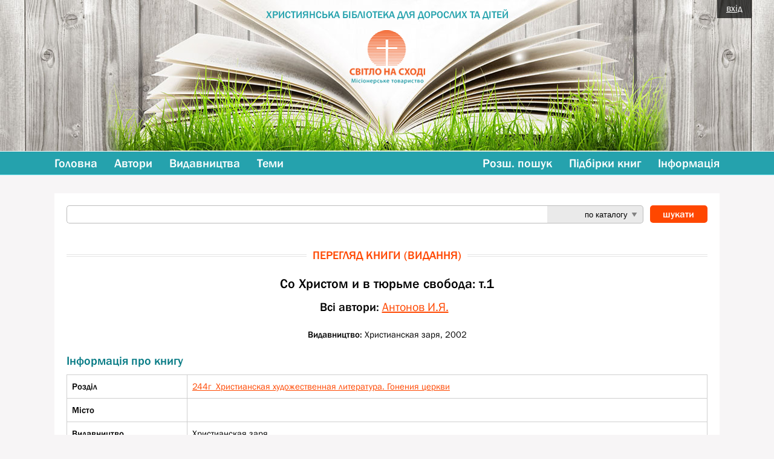

--- FILE ---
content_type: text/html; charset=UTF-8
request_url: https://lib.sns.org.ua/public/book/id_book/16195
body_size: 5884
content:
<!DOCTYPE html>
<html>
	<head>
		<link rel="stylesheet" type="text/css" href="/assets/e6509d7f/css/styles.css" />
<link rel="stylesheet" type="text/css" href="/assets/12014999/jui/css/base/jquery-ui.css" />
<script type="text/javascript" src="/assets/12014999/jquery.min.js"></script>
<script type="text/javascript" src="/assets/12014999/jui/js/jquery-ui.min.js"></script>
<script type="text/javascript" src="/assets/e6509d7f/js/public.js"></script>
<title>Християнська бібліотека у Києві - Book Public</title>
		<meta http-equiv="content-type" content="text/html; charset=utf-8" />
		<meta name="keywords" content="" />
		<meta name="description" content="" />
		<meta name="viewport" content="width=device-width, initial-scale=1.0, maximum-scale=4.0, user-scalable=yes" />
		<link rel="shortcut icon" href="images/favicon.ico" type="image/x-icon" />
			</head>
	<body>
	<div class="wrapper">
		<div class="header">
			<h2>ХРИСТИЯНСЬКА БІБЛІОТЕКА ДЛЯ ДОРОСЛИХ ТА ДІТЕЙ</h2>
			<div class="logo"><a href="/"><img src="/assets/e6509d7f/images/logo.png" /></a></div>
		</div>
		<div class="meny-wrapper">
			<div class="middle">
				<ul class="meny meny1">
					<li>
						<a href="#"><img src="/assets/e6509d7f/images/meny.png" /></a>
						<ul id="yw1">
<li><a href="/public">Головна</a></li>
<li><a href="/public/auteurs">Автори</a></li>
<li><a href="/public/publishers">Видавництва</a></li>
<li><a href="/public/keywords">Теми</a></li>
</ul>					</li>
				</ul>
				<ul class="meny meny2">
					<li>
						<a href="#"><img src="/assets/e6509d7f/images/meny.png" /></a>
						<ul id="yw2">
<li><a href="/public/asearch">Розш. пошук</a></li>
<li><a href="/public/popular">Підбірки книг</a></li>
<li><a href="/public/info">Інформація</a></li>
</ul>
					</li>
				</ul>
				<ul class="meny menymobile">
					<li>
						<a href="#"><img src="/assets/e6509d7f/images/meny.png" /></a>
						<ul id="yw3">
<li><a href="/public">Головна</a></li>
<li><a href="/public/auteurs">Автори</a></li>
<li><a href="/public/publishers">Видавництва</a></li>
<li><a href="/public/keywords">Теми</a></li>
<li><a href="/public/asearch">Розш. пошук</a></li>
<li><a href="/public/popular">Підбірки книг</a></li>
<li><a href="/public/info">Інформація</a></li>
</ul>
					</li>
				</ul>
			</div>
		</div>
		<div class="middle">
			<div class="content">
									<div class="search-line">
		<form id="yw0" action="/public/search" method="get">			

			<input id="search_titre" type="text" value="" name="titre" />			<select id="search_action" name="action">
<option value="catalog">по каталогу</option>
<option value="books">назва книги</option>
<option value="auteurs">автор</option>
<option value="keywords">тема</option>
<option value="years">рік</option>
<option value="publishers">видавництво</option>
</select>			<input type="submit" name="yt0" value="шукати" />		</form>	</div>
	<div class="clear"></div>				<div class="clear"></div>

				<h1><span>перегляд книги (видання)</span></h1>
				<div class="item">
					<h4>Со Христом и в тюрьме свобода: т.1</h4>
					<span>
												<div class="item-span-big">
							<strong>Всі автори:</strong> 	
							<a href="/public/auteur/id_auteur/16698">Антонов И.Я.</a>&nbsp;&nbsp;						</div>
												<br />
													<strong>Видавництво:</strong> 
							Христианская заря, 2002 
											</span>
					<div class="clear"></div>



					<h3>Інформація про книгу</h3>
					<table>
						<tbody>
														<tr>
								<td>Розділ</td>
								<td><a href="/public/section/id_section/1694">244г&nbsp;&nbsp;Христианская художественная литература. Гонения церкви</a></td>
							</tr>
														<tr>
								<td>Micто</td>
								<td></td>
							</tr>

							<tr>
								<td>Видавництво</td>
								<td>
								
									Христианская заря 
																									</td>
							</tr>


							<tr>
								<td>Рік видання</td>
								<td>2002</td>
							</tr>

							<tr>
								<td>Сторінок</td>
								<td>228</td>
							</tr>

							<tr>
								<td>ISBN</td>
								<td></td>
							</tr>


														<tr>
								<td>Теми</td>
								<td>								</td>
							</tr>
							
							<tr>
								<td>Шифр книги</td>
								<td>244г&nbsp;&nbsp;А72</td>
							</tr>

							<tr>
								<td>Мова</td>
								<td>російська</td>
							</tr>

														<tr>
								<td>Наявніть</td>
								<td> 
								всього примірників: 3								
								</td>
							</tr>
													</tbody>
					</table>
					<hr /><h3>Додаткова інформація</h3><p></p>
					<hr />

					<h3>Примітка</h3>
					<p>Увага! Уточнюйте у бібліотекаря про можливість отримання книги на свій абонемент за тел. (044) 296-86-39 або за ел. адресою&nbsp; <a href="mailto:biibliioteka@sns.org.ua" target="_blank">biibliioteka@sns.org.ua</a> з вівторка по п’ятницю з 11 до 17 години.</p>
					<hr />
					<div class="clear"></div>
				</div>
			</div>
		</div>
		<div class="clear"></div>
		<div class="footer">
			<p>Християнська бібліотека для дорослих та дітей.<span> РО «УМТ „Світло на Сході“»</span>, м. Київ, тел. 044 296 8639, ел. адреса <a href="mailto:biibliioteka@sns.org.ua" target="_blank">biibliioteka@sns.org.ua</a></p>
		</div>
		        <div class="admin-button">
			<a href="/public/login">вхід</a>			</div>

	</div>
	</body>
</html>

--- FILE ---
content_type: text/css
request_url: https://lib.sns.org.ua/assets/e6509d7f/css/styles.css
body_size: 22847
content:
* {margin: 0; padding: 0;}
html {height: 100%; font-size: 100%;}
body {width: 100%; height: 100%; font-size: 15px; line-height: 22px; font-family: frabk; color: black; text-align: left; margin: 0; background: #f7f5f6;}
.clear {clear: both;}
img {max-width: 100%; height: auto; outline: 0;}
blockquote, q {quotes: none;}
:focus {outline: 0;}
ins {text-decoration: none;}
del {text-decoration: line-through;}
table {border-collapse: collapse; border-spacing: 0;}
@media \0screen {img { width: auto }}

@font-face {
    font-family: 'frabk';
    src: url('../fonts/frabk.eot');
    src: local(''),
         url('../fonts/frabk.woff') format('woff'),
         url('../fonts/frabk.ttf') format('truetype'),
         url('../fonts/frabk.svg#frabk') format('svg');
    font-weight: normal;
    font-style: normal;
}
@font-face {
    font-family: 'framd';
    src: url('../fonts/framd.eot');
    src: local(''),
         url('../fonts/framd.woff') format('woff'),
         url('../fonts/framd.ttf') format('truetype'),
         url('../fonts/framd.svg#framd') format('svg');
    font-weight: normal;
    font-style: normal;
}

h1 {font-size: 19px; line-height: 25px; color: #ff4700;  text-align: center; margin: 0; text-transform: uppercase; font-weight: normal; margin: 10px 0 20px 0; font-family: framd; background: url(../images/h1.jpg) repeat-x center;}
h1 span {background: white; display: inline-block; padding: 0 10px;}
h2 {font-size: 17px; line-height: 25px; color: #25a2ad; text-align: center; margin: 0; text-transform: uppercase; font-family: framd; padding: 12px 0; font-weight: normal;}
h3 {font-size: 18px; line-height: 25px; color: black; margin: 20px 0 0 0; font-family: framd; font-weight: normal; text-align: left;}
h4 {font-size: 22px; line-height: 30px; color: black; margin: 10px 0; font-family: framd; font-weight: normal; text-align: center;}
p {font-size: 15px; line-height: 22px; font-family: frabk; margin: 0;}
a {outline: 0;}
.content ol, .content ul {list-style-position: inside;}
.content ol li, .content ul li {list-style-position: outside; margin-left: 15px;}
strong {font-family: framd; font-weight: normal;}

.wrapper {width: 100%; min-height: 100%; }
.header {width: 100%; height: 250px; background: url(../images/top250.jpg) no-repeat top center; text-align: center;}
.middle {width: 1100px; margin: 0 auto; box-sizing: border-box; -moz-box-sizing: border-box; -webkit-box-sizing: border-box;}
.logo {width: 250px; margin: 0 auto;}
.meny-wrapper {width: 100%; height: 38px; background: #25a2ad; border-top: 1px solid white; border-bottom: 1px solid #7ee4ed;}

.meny1 {float: left; width: 50%; text-align: left;}
.meny2 {float: left; width: 50%; text-align: right;}
.menymobile {display: none;}
ul.meny {float: left; margin: 8px 0 0 0;}
ul.meny li {/*float: left;*/ display: inline-block; height: auto; list-style: none;}
ul.meny li a img {display: none;}
ul.meny li ul {display: block;}
ul.meny li ul li {margin: 0;}
ul.meny li ul li a {color: white; font-size: 20px; font-family: framd; text-decoration: none; display: inline-block;}
ul.meny1 li ul li a {margin: 0 24px 0 0;}
ul.meny2 li ul li a {margin: 0 0 0 24px;}
ul.meny li ul li a:hover {color: #d7f4f7; text-decoration: none;}
.meny li ul li {height: auto; width: auto; min-width: auto;}
a.login {display: inline-block; width: 80px; height: 22px; float: right; text-align: center; margin-top: 8px; background: white; color: #f15d22; font-size: 16px; line-height: 20px; font-family: framd; text-decoration: none; -webkit-border-radius: 5px; -khtml-border-radius: 5px;  -o-border-radius: 5px;  -ms-border-radius: 5px;  -icab-border-radius: 5px;  border-radius: 5px;}
.content {float: left; width: 100%; min-height: 500px; background: white; padding: 20px; margin: 30px 0 20px 0; box-sizing: border-box; -moz-box-sizing: border-box; -webkit-box-sizing: border-box;}
.content a {color: #ff4700; text-decoration: underline;}
.content a:hover {color: black; text-decoration: none;}

.content a.link-key {display: inline-block; border: 1px solid black; color: black; font-size: 14px; margin: 0 7px 4px 0; padding: 0 8px; text-decoration: none; -webkit-border-radius: 5px; -khtml-border-radius: 5px; -o-border-radius: 5px; -ms-border-radius: 5px; -icab-border-radius: 5px; border-radius: 5px;}
.content a.link-key:hover {color: #ff4700;}

.item-span-big {font-size: 20px; line-height: 26px;}

.search-line {width: 100%; margin-bottom: 30px; float: left;}
.search-line input[type="text"] {float: left; width: 75%; height: 30px; font-size: 15px; color: #323232; background: white; border-top: 1px solid #bcbcbc; border-bottom: 1px solid #bcbcbc; border-left: 1px solid #bcbcbc; border-right: 0; -webkit-border-radius: 5px 0 0 5px; -khtml-border-radius: 5px 0 0 5px;  -o-border-radius: 5px 0 0 5px;  -ms-border-radius: 5px 0 0 5px;  -icab-border-radius: 5px 0 0 5px;  border-radius: 5px 0 0 5px; text-align: left; font-family: frabk; padding: 0 10px; box-sizing: border-box; -moz-box-sizing: border-box; -webkit-box-sizing: border-box;}
.search-line select {float: left; width: 15%; margin-right: 1%;  height: 30px; text-align: right; padding: 0 25px 0 10px; box-sizing: border-box; -moz-box-sizing: border-box; -webkit-box-sizing: border-box; border-top: 1px solid #bcbcbc; border-bottom: 1px solid #bcbcbc; border-left: 0; border-right: 1px solid #bcbcbc; -webkit-border-radius: 0px 5px 5px 0; -khtml-border-radius: 0px 5px 5px 0;  -o-border-radius: 0px 5px 5px 0;  -ms-border-radius: 0px 5px 5px 0;  -icab-border-radius: 0px 5px 5px 0;  border-radius: 0px 5px 5px 0; -webkit-appearance: none;  -moz-appearance: none;  text-indent: 0.01px;  text-overflow: '';  -ms-appearance: none;  appearance: none!important; background: #eaeaea url(../images/arrow.png) no-repeat center right; direction: rtl;}
.search-line input[type="submit"] {float: left; width: 9%; height: 29px; line-height: 3px; cursor: pointer; background: #ff4700; color: white; text-align: center; font-size: 16px; font-family: framd; border: 0; box-sizing: border-box; -moz-box-sizing: border-box; -webkit-box-sizing: border-box; -webkit-border-radius: 5px; -khtml-border-radius: 5px;  -o-border-radius: 5px;  -ms-border-radius: 5px;  -icab-border-radius: 5px;  border-radius: 5px;}
.search-line input[type="submit"]:hover {background: #25a2ad;}

.big-search-line {width: 100%; margin-bottom: 30px; float: left;}
.big-search-title {width: 150px; float: left; margin: 0 10px 0 0; text-align: right;}
.big-search-line input[type="text"] {width: 50%; float: left; height: 30px; font-size: 15px; color: #323232; background: white; border: 1px solid #bcbcbc; margin: 0 0 10px 0; -webkit-border-radius: 5px; -khtml-border-radius: 5px;  -o-border-radius: 5px;  -ms-border-radius: 5px 0 0 5px;  -icab-border-radius: 5px;  border-radius: 5px; text-align: left; font-family: frabk; padding: 0 10px; box-sizing: border-box; -moz-box-sizing: border-box; -webkit-box-sizing: border-box;}
.big-search-line select {float: left; width: 150px; margin: 0 0 10px 0;  height: 30px; text-align: right; padding: 0 10px; box-sizing: border-box; -moz-box-sizing: border-box; -webkit-box-sizing: border-box; border: 1px solid #bcbcbc; -webkit-border-radius: 5px; -khtml-border-radius: 5px;  -o-border-radius: 5px;  -ms-border-radius: 5px;  -icab-border-radius: 5px;  border-radius: 5px; -webkit-appearance: none;  -moz-appearance: none;  text-indent: 0.01px;  text-overflow: '';  -ms-appearance: none;  appearance: none!important; background: #eaeaea url(../images/arrow.png) no-repeat center right; direction: ltr;}
.big-search-line input[type="submit"] {float: left; width: 100px; height: 29px; line-height: 3px; margin-left: 160px; cursor: pointer; background: #ff4700; color: white; text-align: center; font-size: 16px; font-family: framd; border: 0; box-sizing: border-box; -moz-box-sizing: border-box; -webkit-box-sizing: border-box; -webkit-border-radius: 5px; -khtml-border-radius: 5px;  -o-border-radius: 5px;  -ms-border-radius: 5px;  -icab-border-radius: 5px;  border-radius: 5px;}
.big-search-line input[type="submit"]:hover {background: #25a2ad;}


.sommaire-left {display: table-cell; width: 300px; padding: 8px 20px 0 0; }
.sommaire-right {display: table-cell; vertical-align: top;}
.sommaire-right p {text-align: justify;}
.sommaire-right a {color: black; text-decoration: underline;}
.sommaire-right a:hover {color: black; text-decoration: none;}
.sommaire-right-left {width: 44%; margin-right: 2%; float: left;}
.sommaire-right-right {width: 54%; float: left; margin-top: 30px;}
.map-responsive {overflow:hidden; padding-bottom:56.25%; position:relative; height:0;}
.map-responsive iframe{left:0; top:0; height:100%; width:100%; position:absolute;}
.none {display: none;}

.item {text-align: center;}
.item p {text-align: justify;}
a.add {display: inline-block; margin: 20px 0; background: #ff4700 url(../images/star.png) no-repeat 15px center; color: white; text-align: center; text-decoration: none;  font-size: 16px; line-height: 20px; padding: 3px 20px 5px 38px; font-family: framd; border: 0; box-sizing: border-box; -moz-box-sizing: border-box; -webkit-box-sizing: border-box; -webkit-border-radius: 5px; -khtml-border-radius: 5px;  -o-border-radius: 5px;  -ms-border-radius: 5px;  -icab-border-radius: 5px;  border-radius: 5px;}
a.add:hover {background: #25a2ad url(../images/star.png) no-repeat 15px center; color: white; text-decoration: none; }
hr {width: 100%; margin: 23px 0; border-top: 2px dotted #c9c9c9; border-bottom: 0; border-right: 0; border-left: 0;}
.item h3 {font-size: 20px; line-height: 25px; color: #057a84; margin: 20px 0 10px 0;}

/*.items hr {margin: 5px 0;}*/
.listrow {/*border-top: 2px dotted #c9c9c9; */padding: 10px;}
.listrow:nth-child(2n+1) {background: #f1f1f1;}

/*.items div:nth-child(2n+1) {background: #e4e4e4; padding: 10px 5px;}*/

table {width: 100%; text-align: left; border-collapse: collapse; border-spacing: 0; margin: 10px 0 20px 0;}
table td {border: 1px solid #cfcfcf; padding: 8px;}
table tr td:first-child {font-family: framd;}

.search-page {}
.search-page h2 {padding: 0; margin: 0 0 5px 0;}
.search-page .letter {text-align: center; width: 100%; float: left; margin-bottom: 10px;}
.search-page .letter a {display: inline-block; margin: 0 8px; font-weight: bold;}
.search-page .letter a:hover {}
.search-page h4 {text-align: left;}
.search-page a.title {font-size: 18px; line-height: 25px; color: #057a84; margin: 0px 0 7px 0; font-family: framd; display: inline-block;}
.search-page a.title:hover {color: #057a84; text-decoration: none;}
.search-page p {margin-bottom: 3px;}
.paper, .ebook {display: inline-block; height: 24px; margin: 5px 10px 0 0; font-size: 13px; padding-left: 30px; font-family: framd;}
.paper {background: url(../images/paper.jpg) no-repeat left;}
.ebook {background: url(../images/ebook.jpg) no-repeat left;}

.search {border: 1px solid #c9c9c9; padding: 20px; margin: 30px auto 0 auto; width: 360px; text-align: center; max-width: 100%; box-sizing: border-box; -moz-box-sizing: border-box; -webkit-box-sizing: border-box; -webkit-border-radius: 5px; -khtml-border-radius: 5px;  -o-border-radius: 5px;  -ms-border-radius: 5px;  -icab-border-radius: 5px;  border-radius: 5px;}
.search input[type="text"] {width: 195px; height: 23px; font-size: 15px; color: #323232; background: white; border: 1px solid #bcbcbc; padding: 0 5px; box-sizing: border-box; -moz-box-sizing: border-box; -webkit-box-sizing: border-box;}
.search p {margin-bottom: 15px; display: table;}
.search label {font-size: 16px; font-family: framd; width: 100px; text-align: right; margin-right: 15px; display: inline-block;}
.search span  {font-size: 16px; font-family: framd; margin-right: 15px;}
.search p.chekp {display: inline-block; text-align: center;}
.search label.chek {width: auto; font-size: 14px; font-family: frabk; text-align: left; margin: 0 10px 0 0;}
.search label.last {margin: 0;}
.search input[type="checkbox"] {margin: 0 5px 0 0;}
.search input[type="submit"] {height: 29px; padding: 0 25px; line-height: 3px; cursor: pointer; background: #ff4700; color: white; text-align: center; font-size: 16px; font-family: framd; border: 0; box-sizing: border-box; -moz-box-sizing: border-box; -webkit-box-sizing: border-box; -webkit-border-radius: 5px; -khtml-border-radius: 5px;  -o-border-radius: 5px;  -ms-border-radius: 5px;  -icab-border-radius: 5px;  border-radius: 5px;}
.search input[type="submit"]:hover {background: #25a2ad;}

.list-view .summary {margin: 0 auto 25px auto; text-align: center; width: 100%; border-bottom: 2px dotted #c9c9c9; padding-bottom: 15px; color: #555555;}
.list-view .pager {margin: 15px auto 25px auto; text-align: center; width: 100%; color: #555555;}
ul.yiiPager {font-size: 13px;}
ul.yiiPager .hidden a {border: 0;}
ul.yiiPager .selected a {border: 0; background: #ff4700; color: white!important; width: 24px; height: 24px;  -webkit-border-radius: 50%; -khtml-border-radius: 50%;  -o-border-radius: 50%;  -ms-border-radius: 50%;  -icab-border-radius: 50%;  border-radius: 50%;}
ul.yiiPager a:link, ul.yiiPager a:visited {border: 0;}
ul.yiiPager a:link{color: #25a2ad;}
.footer {width: 100%;}
.footer p {color: #777a7e; font-size: 14px; line-height: 18px; text-align: center; margin: 0 0 20px 0;}
.footer a {color: black; text-decoration: underline;}
.footer a:hover {color: black; text-decoration: none;}

.logout {width: 100%; text-align: center;}
.logout input[type="text"], .logout input[type="password"] {width: 195px; height: 23px; margin-bottom: 10px; font-size: 15px; color: #323232; background: white; border: 1px solid #bcbcbc; padding: 0 5px; box-sizing: border-box; -moz-box-sizing: border-box; -webkit-box-sizing: border-box;}
.logout input[type="submit"] {height: 29px; padding: 0 25px; margin-bottom: 20px; line-height: 3px; cursor: pointer; background: #ff4700; color: white; text-align: center; font-size: 16px; font-family: framd; border: 0; box-sizing: border-box; -moz-box-sizing: border-box; -webkit-box-sizing: border-box; -webkit-border-radius: 5px; -khtml-border-radius: 5px;  -o-border-radius: 5px;  -ms-border-radius: 5px;  -icab-border-radius: 5px;  border-radius: 5px;}
.logout input[type="submit"]:hover {background: #25a2ad;}
.errorMessage {color: #008b97; margin-bottom: 15px;}

.admin-button {position: fixed; top: 0; right: 30px;}
.admin-button a {display: inline-block; font-size: 16px; color: white; text-decoration: underline; padding: 2px 15px 6px 15px; margin: 0 7px; background-color: rgba(0, 0, 0, 0.7);}
.admin-button a:hover {color: white; text-decoration: none;}

span.numeral-red {color: red;}
span.numeral-green {color: green;}

.ui-widget-content {border: 1px solid #dadada!important; background: white!important; color: #525252!important; font-size: 13px!important; max-width: 998px;}
.ui-menu .ui-menu-item {padding: 7px!important; border-bottom: 1px solid #dadada; margin: 0 5px!important; list-style-type: disc!important; list-style-position: inside!important; list-style-image: none!important;}
.ui-menu .ui-menu-item:last-child {border: 0;}
.ui-state-focus, .ui-widget-content .ui-state-focus {border: 0!important; border-bottom: 1px solid #dadada!important; background: #fffde8!important;}
.ui-state-focus:last-child, .ui-widget-content .ui-state-focus:last-child {border: 0!important; border-bottom: 1px solid #dadada!important;}
.ui-widget-content {height: 300px; overflow: auto;}

/* Page Biblio */
.page-biblio {width: 100%; margin: 0 auto; background: white;}
.page-biblio p {text-align: justify; margin: 0 0 15px 0;}
.page-biblio h3 {font-size: 17px; line-height: 25px; color: #25a2ad; text-align: center; margin: 30px 0 10px 0; text-transform: uppercase;}
.page-biblio a {color: black; text-decoration: underline;}
.page-biblio a:hover {color: black; text-decoration: none;}
.table-container {overflow-y: auto; _overflow: auto; margin: 0 0 20px 0;}
.table-container::-webkit-scrollbar {-webkit-appearance: none; width: 14px; height: 14px;}
.table-container::-webkit-scrollbar-thumb {border-radius: 8px; border: 3px solid #fff; background-color: rgba(0, 0, 0, .3);}
.page-biblio table.time {text-align: center; width: auto;  margin: 10px auto 30px auto; color: #4e4e4e; background: white;}
.page-biblio table.time tr:first-child {background: #ececec;}
.page-biblio table.time tr td {padding: 6px; max-width: 130px;}
.page-biblio table.time tr td:first-child {font-family: frabk!important;}
.page-biblio table.time tr:first-child td:first-child {font-family: framd!important;}
.page-biblio table.time tr:first-child {font-family: framd; font-size: 18px; text-transform: uppercase;}
.page-biblio table.time p {font-size: 13px; line-height: 16px; margin: 0; text-align: center;}

.tabs {list-style-type: none;	padding: 0; margin: 100px 0 0 0; position: relative; width: 100%;}
.tabs:after {content: ""; clear: both; display: block; height: 380px;}
.tabs li:first-child {margin-left: 15px!important;}
.tabs li {float: left; margin: 0 7px 0 0!important;}
.tabs li > input {display: none;}
.tabs li > label {display: inline-block; border: 1px solid #25a2ad73; background: #25a2ad26; color: #057a84; border-bottom-width: 0; height: 40px; font-family: framd; font-size: 17px; line-height: 30px; padding: 5px 15px; cursor: pointer; -webkit-user-select: none;	-moz-user-select: none; -ms-user-select: none; user-select: none; border-top-left-radius: 5px; border-top-right-radius: 5px; box-sizing: border-box; -moz-box-sizing: border-box; -webkit-box-sizing: border-box;}
.tabs .tab-content {display: none;  background: white; position: absolute; left: 0;	width: 100%; padding: 15px 15px 0 15px; border: 1px solid #25a2ad73; height: auto; overflow-y: auto; -webkit-border-radius: 5px; -khtml-border-radius: 5px;  -o-border-radius: 5px;  -ms-border-radius: 5px;  -icab-border-radius: 5px;  border-radius: 5px; box-sizing: border-box; -moz-box-sizing: border-box; -webkit-box-sizing: border-box;}
.tabs li > input:checked + label {background-color: #25a2ad; color: white;}
.tabs li > input:checked ~ .tab-content {display: block; }
.tab-content p {margin-bottom: 15px;}
.tab-content p b {font-family: framd;}
.tab-content img {float: left; margin: 0 15px 45px 0; width: 250px;}

/*  между 0 и 320 (проверка 320)*/
@media only screen and (min-width: 0px) and (max-width: 320px) {
html {height: 100%; font-size: 100%;}
.search {width: 100%; padding: 15px;}
.search label {font-size: 15px; width: 90px;}
.search input[type="text"] {width: 160px;}
}

/*  между 0 и 540 (проверка 320, 360, 414, 480, 533, 540)*/
@media only screen and (min-width: 100px) and (max-width: 540px) {
html {height: 100%; font-size: 100%;}
.header {height: 130px; background: url(../images/top130.jpg) no-repeat top center;}
h2 {padding: 3px 0;}
.logo {width: 100px;}
.meny1, .meny2 {display: none;}
.menymobile {display: block;}
ul.meny {float: left; margin: 10px 0 0 3%; width: auto; padding: 0; position: relative;}
ul.meny li {float: left; height: 35px; list-style: none; margin: 0;}
ul.meny li a img {float: left; display: block}
ul.meny li:hover > ul {display: block; position: absolute; top: 0; left: 0;}
ul.meny li ul {display: none; background: #25a2ad; text-align: left; padding: 0; margin: 0;}
ul.meny li ul li {margin: 0; padding: 5px 15px 10px 15px;}
ul.meny li ul li a {font-size: 16px;}
ul.meny li ul li a:hover {text-decoration: underline; color: white;}
ul.meny li ul li {height: auto; width: auto; min-width: 150px;}
a.login {margin-right: 3%;}
.middle {max-width: 100%;}
.content {padding: 20px 3%;}
.sommaire-left {width: 100%; display: block; padding: 20px 0; text-align: center;}
.sommaire-right p {text-align: left;}
.sommaire-right {width: 100%; display: block;}
.sommaire-right-left {width: 100%; margin-right: 0;}
.sommaire-right-right {width: 100%; margin-top: 20px;}
.search-line {margin-bottom: 20px;}
.search-line input[type="text"] {width: 40%;}
.search-line select {width: 40%; margin-right: 2%;}
.search-line input[type="submit"] {width: 18%; margin-right: 0;}
.item p {text-align: left;}
.footer .middle {padding: 0 3%; }
.big-search-line input[type="text"] {width: 80%;}
.tabs li {width: 90%; margin: 0 0 0 15px!important;}
.tabs li > label {width: 100%;}
.tabs .tab-content {top: 160px;}
}


/*  между 541 и 720 (проверка 568, 600, 640, 720) */
@media only screen and (min-width: 541px) and (max-width: 720px) {
html {height: 100%; font-size: 100%;}
.header {height: 130px; background: url(../images/top130.jpg) no-repeat top center;}
h2 {padding: 5px 0;}
.logo {width: 100px;}
.meny1, .meny2 {display: none;}
.menymobile {display: block;}
ul.meny {float: left; margin: 10px 0 0 3%; width: auto; padding: 0; position: relative;}
ul.meny li {float: left; height: 35px; list-style: none; margin: 0;}
ul.meny li a img {float: left; display: block}
ul.meny li:hover > ul {display: block; position: absolute; top: 0; left: 0;}
ul.meny li ul {display: none; background: #25a2ad; text-align: left; padding: 0; margin: 0;}
ul.meny li ul li {margin: 0; padding: 5px 15px 10px 15px;}
ul.meny li ul li a {font-size: 16px;}
ul.meny li ul li a:hover {text-decoration: underline; color: white;}
ul.meny li ul li {height: auto; width: auto; min-width: 150px;}
a.login {margin-right: 3%;}
.middle {max-width: 100%;}
.content {padding: 20px 3%;}
.sommaire-right p {text-align: left;}
.sommaire-right-left {width: 100%; margin-right: 0;}
.sommaire-right-right {display: none;}
.none {display: block; width: 100%; margin-top: 20px;}
.search-line input[type="text"] {width: 63%;}
.search-line select {width: 20%; margin-right: 2%;}
.search-line input[type="submit"] {width: 15%; margin-right: 0;}
.footer .middle {padding: 0 3%;}
.tabs li {width: 90%; margin: 0 0 0 15px!important;}
.tabs li > label {width: 100%;}
.tabs .tab-content {top: 160px;}
}


/*  между 721 и 1199 (проверка 768, 800, 960, 1024)*/
@media only screen and (min-width: 721px) and (max-width: 1199px) {
html {height: 100%; font-size: 100%;}
.header {height: 170px; background: url(../images/top170.jpg) no-repeat top center;}
h2 {padding: 5px 0;}
ul.meny1 {margin: 7px 0 0 2%; width: 48%;}
ul.meny2 {margin: 7px 2% 0 0; width: 48%;}
ul.meny1 li ul li a {margin: 0 10px 0 0; font-size: 18px;}
ul.meny2 li ul li a {margin: 0 0 0 10px; font-size: 18px;}
a.login {margin-right: 4%;}
.logo {width: 100px;}
.middle {max-width: 100%;}
.content {padding: 20px 4%;}
.sommaire-right-left {width: 100%; margin-right: 0;}
.sommaire-right-right {width: 100%; margin-top: 20px;}
.search-line input[type="text"] {width: 63%;}
.search-line select {width: 20%; margin-right: 2%;}
.search-line input[type="submit"] {width: 15%; margin-right: 0;}
.footer .middle {padding: 0 4%; }
.page-biblio {width: 90%; margin: 0 auto;}
}


/*  больше 1200 (проверка 1920) */
@media only screen and (min-width: 1200px) and (max-width: 100000px) {
html {height: 100%; font-size: 100%;}
.page-biblio {width: 80%; margin: 0 auto;}
}




--- FILE ---
content_type: application/javascript
request_url: https://lib.sns.org.ua/assets/e6509d7f/js/public.js
body_size: 1723
content:
$(document).ready( function(){ 

// global search
	$('#search_action').on('change', function() {
		var action = $(this).val();
		$('#search_titre').autocomplete( "option", "source", "/autocomplete/" + $('#search_action').val());
	});

	$("#search_titre").autocomplete({
		source: "/autocomplete/" + $('#search_action').val(),
		minLength: 2,
		select: function(event, ui) {
			searchRedirect(ui.item.value,ui.item.id);
   		}
	});

//
//	Autocomplete for advanced search
//
	$("#asearch_books").autocomplete({
		source: "/autocomplete/books/",
		minLength: 2,
	});
	$("#asearch_auteurs").autocomplete({
		source: "/autocomplete/auteurs/",
		minLength: 2,
	});
	$("#asearch_keywords").autocomplete({
		source: "/autocomplete/keywords/",
		minLength: 2,
	});
	$("#asearch_sections").autocomplete({
		source: "/autocomplete/sections/",
		minLength: 0,
	}).focus(function(){     
		$(this).autocomplete('search', $(this).val())
        }).autocomplete("instance")._renderItem = function( ul, item ) {
		return $("<li>").attr( "data-value", item.value )
			.append("<strong>"+item.code+"</strong>  " +item.label   ).appendTo( ul );
	};
	$("#asearch_publishers").autocomplete({
		source: "/autocomplete/publishers/",
		minLength: 2,
	});





});

function searchRedirect(value,id) {

	var action = $('#search_action').val();

	switch(action) {
		case 'auteurs':
			var url = '/public/auteur/id_auteur/'+id;
			break;
		case 'books':
			var url = '/public/book/id_book/'+id;
			break;
		case 'keywords':
			var url = '/public/keyword/id_keyword/'+id;
			break;
		case 'publishers':
			var url = '/public/publisher/id_publisher/'+id;
			break;
		default:
			var url = '/public/book/id_book/'+id;
			break;
	}

	window.location.href = url;
}
